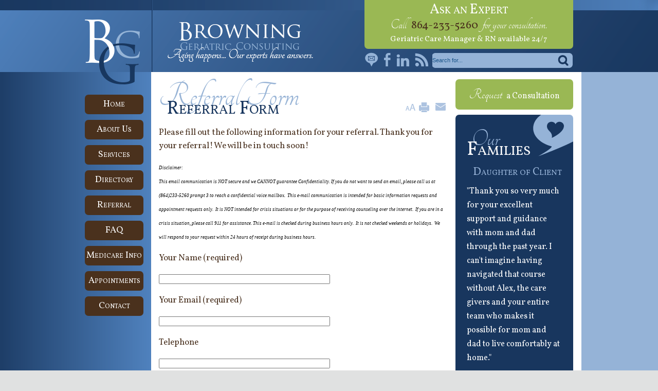

--- FILE ---
content_type: text/html; charset=UTF-8
request_url: http://browninggeriatric.com/referral-contact/
body_size: 10165
content:
<!DOCTYPE html>
<!--[if lt IE 7 ]><html lang="en-US" class="no-js ie ie6 lte7 lte8 lte9"><![endif]-->
<!--[if IE 7 ]><html lang="en-US" class="no-js ie ie7 lte7 lte8 lte9"><![endif]-->
<!--[if IE 8 ]><html lang="en-US" class="no-js ie ie8 lte8 lte9"><![endif]-->
<!--[if IE 9 ]><html lang="en-US" class="no-js ie ie9 lte9"><![endif]-->
<!--[if (gt IE 9)|!(IE)]><!--><html lang="en-US" class="no-js"><!--<![endif]-->
	<head>
		<link href='http://fonts.googleapis.com/css?family=Tangerine|Vollkorn:400,700' rel='stylesheet' type='text/css'>
		<meta charset="UTF-8" />
		<title>Referral Form | Browning Geriatric Consulting</title>
		<link rel="profile" href="http://gmpg.org/xfn/11" />
		<link rel="stylesheet" href="http://browninggeriatric.com/wp-content/themes/boilerplate-browning/style.css" />
		<link rel="pingback" href="http://browninggeriatric.com/xmlrpc.php" />
<meta name='robots' content='max-image-preview:large' />
	<style>img:is([sizes="auto" i], [sizes^="auto," i]) { contain-intrinsic-size: 3000px 1500px }</style>
	<link rel='dns-prefetch' href='//platform-api.sharethis.com' />
<link rel="alternate" type="application/rss+xml" title="Browning Geriatric Consulting &raquo; Feed" href="http://browninggeriatric.com/feed/" />
<link rel="alternate" type="application/rss+xml" title="Browning Geriatric Consulting &raquo; Comments Feed" href="http://browninggeriatric.com/comments/feed/" />
<link rel="alternate" type="application/rss+xml" title="Browning Geriatric Consulting &raquo; Referral Form Comments Feed" href="http://browninggeriatric.com/referral-contact/feed/" />
<script type="text/javascript">
/* <![CDATA[ */
window._wpemojiSettings = {"baseUrl":"https:\/\/s.w.org\/images\/core\/emoji\/15.0.3\/72x72\/","ext":".png","svgUrl":"https:\/\/s.w.org\/images\/core\/emoji\/15.0.3\/svg\/","svgExt":".svg","source":{"concatemoji":"http:\/\/browninggeriatric.com\/wp-includes\/js\/wp-emoji-release.min.js?ver=6.7.4"}};
/*! This file is auto-generated */
!function(i,n){var o,s,e;function c(e){try{var t={supportTests:e,timestamp:(new Date).valueOf()};sessionStorage.setItem(o,JSON.stringify(t))}catch(e){}}function p(e,t,n){e.clearRect(0,0,e.canvas.width,e.canvas.height),e.fillText(t,0,0);var t=new Uint32Array(e.getImageData(0,0,e.canvas.width,e.canvas.height).data),r=(e.clearRect(0,0,e.canvas.width,e.canvas.height),e.fillText(n,0,0),new Uint32Array(e.getImageData(0,0,e.canvas.width,e.canvas.height).data));return t.every(function(e,t){return e===r[t]})}function u(e,t,n){switch(t){case"flag":return n(e,"\ud83c\udff3\ufe0f\u200d\u26a7\ufe0f","\ud83c\udff3\ufe0f\u200b\u26a7\ufe0f")?!1:!n(e,"\ud83c\uddfa\ud83c\uddf3","\ud83c\uddfa\u200b\ud83c\uddf3")&&!n(e,"\ud83c\udff4\udb40\udc67\udb40\udc62\udb40\udc65\udb40\udc6e\udb40\udc67\udb40\udc7f","\ud83c\udff4\u200b\udb40\udc67\u200b\udb40\udc62\u200b\udb40\udc65\u200b\udb40\udc6e\u200b\udb40\udc67\u200b\udb40\udc7f");case"emoji":return!n(e,"\ud83d\udc26\u200d\u2b1b","\ud83d\udc26\u200b\u2b1b")}return!1}function f(e,t,n){var r="undefined"!=typeof WorkerGlobalScope&&self instanceof WorkerGlobalScope?new OffscreenCanvas(300,150):i.createElement("canvas"),a=r.getContext("2d",{willReadFrequently:!0}),o=(a.textBaseline="top",a.font="600 32px Arial",{});return e.forEach(function(e){o[e]=t(a,e,n)}),o}function t(e){var t=i.createElement("script");t.src=e,t.defer=!0,i.head.appendChild(t)}"undefined"!=typeof Promise&&(o="wpEmojiSettingsSupports",s=["flag","emoji"],n.supports={everything:!0,everythingExceptFlag:!0},e=new Promise(function(e){i.addEventListener("DOMContentLoaded",e,{once:!0})}),new Promise(function(t){var n=function(){try{var e=JSON.parse(sessionStorage.getItem(o));if("object"==typeof e&&"number"==typeof e.timestamp&&(new Date).valueOf()<e.timestamp+604800&&"object"==typeof e.supportTests)return e.supportTests}catch(e){}return null}();if(!n){if("undefined"!=typeof Worker&&"undefined"!=typeof OffscreenCanvas&&"undefined"!=typeof URL&&URL.createObjectURL&&"undefined"!=typeof Blob)try{var e="postMessage("+f.toString()+"("+[JSON.stringify(s),u.toString(),p.toString()].join(",")+"));",r=new Blob([e],{type:"text/javascript"}),a=new Worker(URL.createObjectURL(r),{name:"wpTestEmojiSupports"});return void(a.onmessage=function(e){c(n=e.data),a.terminate(),t(n)})}catch(e){}c(n=f(s,u,p))}t(n)}).then(function(e){for(var t in e)n.supports[t]=e[t],n.supports.everything=n.supports.everything&&n.supports[t],"flag"!==t&&(n.supports.everythingExceptFlag=n.supports.everythingExceptFlag&&n.supports[t]);n.supports.everythingExceptFlag=n.supports.everythingExceptFlag&&!n.supports.flag,n.DOMReady=!1,n.readyCallback=function(){n.DOMReady=!0}}).then(function(){return e}).then(function(){var e;n.supports.everything||(n.readyCallback(),(e=n.source||{}).concatemoji?t(e.concatemoji):e.wpemoji&&e.twemoji&&(t(e.twemoji),t(e.wpemoji)))}))}((window,document),window._wpemojiSettings);
/* ]]> */
</script>
<!--[if lt IE 9]>
	<script src="//html5shiv.googlecode.com/svn/trunk/html5.js" onload="window.ieshiv=true;"></script>
	<script>!window.ieshiv && document.write(unescape('%3Cscript src="http://browninggeriatric.com/wp-content/themes/boilerplate/js/ieshiv.js"%3E%3C/script%3E'))</script>
<![endif]-->
<link rel='stylesheet' id='flick-css' href='http://browninggeriatric.com/wp-content/plugins/mailchimp/assets/css/flick/flick.css?ver=1.7.0' type='text/css' media='all' />
<link rel='stylesheet' id='mailchimp_sf_main_css-css' href='http://browninggeriatric.com/?mcsf_action=main_css&#038;ver=1.7.0' type='text/css' media='all' />
<style id='wp-emoji-styles-inline-css' type='text/css'>

	img.wp-smiley, img.emoji {
		display: inline !important;
		border: none !important;
		box-shadow: none !important;
		height: 1em !important;
		width: 1em !important;
		margin: 0 0.07em !important;
		vertical-align: -0.1em !important;
		background: none !important;
		padding: 0 !important;
	}
</style>
<link rel='stylesheet' id='wp-block-library-css' href='http://browninggeriatric.com/wp-includes/css/dist/block-library/style.min.css?ver=6.7.4' type='text/css' media='all' />
<style id='classic-theme-styles-inline-css' type='text/css'>
/*! This file is auto-generated */
.wp-block-button__link{color:#fff;background-color:#32373c;border-radius:9999px;box-shadow:none;text-decoration:none;padding:calc(.667em + 2px) calc(1.333em + 2px);font-size:1.125em}.wp-block-file__button{background:#32373c;color:#fff;text-decoration:none}
</style>
<style id='global-styles-inline-css' type='text/css'>
:root{--wp--preset--aspect-ratio--square: 1;--wp--preset--aspect-ratio--4-3: 4/3;--wp--preset--aspect-ratio--3-4: 3/4;--wp--preset--aspect-ratio--3-2: 3/2;--wp--preset--aspect-ratio--2-3: 2/3;--wp--preset--aspect-ratio--16-9: 16/9;--wp--preset--aspect-ratio--9-16: 9/16;--wp--preset--color--black: #000000;--wp--preset--color--cyan-bluish-gray: #abb8c3;--wp--preset--color--white: #ffffff;--wp--preset--color--pale-pink: #f78da7;--wp--preset--color--vivid-red: #cf2e2e;--wp--preset--color--luminous-vivid-orange: #ff6900;--wp--preset--color--luminous-vivid-amber: #fcb900;--wp--preset--color--light-green-cyan: #7bdcb5;--wp--preset--color--vivid-green-cyan: #00d084;--wp--preset--color--pale-cyan-blue: #8ed1fc;--wp--preset--color--vivid-cyan-blue: #0693e3;--wp--preset--color--vivid-purple: #9b51e0;--wp--preset--gradient--vivid-cyan-blue-to-vivid-purple: linear-gradient(135deg,rgba(6,147,227,1) 0%,rgb(155,81,224) 100%);--wp--preset--gradient--light-green-cyan-to-vivid-green-cyan: linear-gradient(135deg,rgb(122,220,180) 0%,rgb(0,208,130) 100%);--wp--preset--gradient--luminous-vivid-amber-to-luminous-vivid-orange: linear-gradient(135deg,rgba(252,185,0,1) 0%,rgba(255,105,0,1) 100%);--wp--preset--gradient--luminous-vivid-orange-to-vivid-red: linear-gradient(135deg,rgba(255,105,0,1) 0%,rgb(207,46,46) 100%);--wp--preset--gradient--very-light-gray-to-cyan-bluish-gray: linear-gradient(135deg,rgb(238,238,238) 0%,rgb(169,184,195) 100%);--wp--preset--gradient--cool-to-warm-spectrum: linear-gradient(135deg,rgb(74,234,220) 0%,rgb(151,120,209) 20%,rgb(207,42,186) 40%,rgb(238,44,130) 60%,rgb(251,105,98) 80%,rgb(254,248,76) 100%);--wp--preset--gradient--blush-light-purple: linear-gradient(135deg,rgb(255,206,236) 0%,rgb(152,150,240) 100%);--wp--preset--gradient--blush-bordeaux: linear-gradient(135deg,rgb(254,205,165) 0%,rgb(254,45,45) 50%,rgb(107,0,62) 100%);--wp--preset--gradient--luminous-dusk: linear-gradient(135deg,rgb(255,203,112) 0%,rgb(199,81,192) 50%,rgb(65,88,208) 100%);--wp--preset--gradient--pale-ocean: linear-gradient(135deg,rgb(255,245,203) 0%,rgb(182,227,212) 50%,rgb(51,167,181) 100%);--wp--preset--gradient--electric-grass: linear-gradient(135deg,rgb(202,248,128) 0%,rgb(113,206,126) 100%);--wp--preset--gradient--midnight: linear-gradient(135deg,rgb(2,3,129) 0%,rgb(40,116,252) 100%);--wp--preset--font-size--small: 13px;--wp--preset--font-size--medium: 20px;--wp--preset--font-size--large: 36px;--wp--preset--font-size--x-large: 42px;--wp--preset--spacing--20: 0.44rem;--wp--preset--spacing--30: 0.67rem;--wp--preset--spacing--40: 1rem;--wp--preset--spacing--50: 1.5rem;--wp--preset--spacing--60: 2.25rem;--wp--preset--spacing--70: 3.38rem;--wp--preset--spacing--80: 5.06rem;--wp--preset--shadow--natural: 6px 6px 9px rgba(0, 0, 0, 0.2);--wp--preset--shadow--deep: 12px 12px 50px rgba(0, 0, 0, 0.4);--wp--preset--shadow--sharp: 6px 6px 0px rgba(0, 0, 0, 0.2);--wp--preset--shadow--outlined: 6px 6px 0px -3px rgba(255, 255, 255, 1), 6px 6px rgba(0, 0, 0, 1);--wp--preset--shadow--crisp: 6px 6px 0px rgba(0, 0, 0, 1);}:where(.is-layout-flex){gap: 0.5em;}:where(.is-layout-grid){gap: 0.5em;}body .is-layout-flex{display: flex;}.is-layout-flex{flex-wrap: wrap;align-items: center;}.is-layout-flex > :is(*, div){margin: 0;}body .is-layout-grid{display: grid;}.is-layout-grid > :is(*, div){margin: 0;}:where(.wp-block-columns.is-layout-flex){gap: 2em;}:where(.wp-block-columns.is-layout-grid){gap: 2em;}:where(.wp-block-post-template.is-layout-flex){gap: 1.25em;}:where(.wp-block-post-template.is-layout-grid){gap: 1.25em;}.has-black-color{color: var(--wp--preset--color--black) !important;}.has-cyan-bluish-gray-color{color: var(--wp--preset--color--cyan-bluish-gray) !important;}.has-white-color{color: var(--wp--preset--color--white) !important;}.has-pale-pink-color{color: var(--wp--preset--color--pale-pink) !important;}.has-vivid-red-color{color: var(--wp--preset--color--vivid-red) !important;}.has-luminous-vivid-orange-color{color: var(--wp--preset--color--luminous-vivid-orange) !important;}.has-luminous-vivid-amber-color{color: var(--wp--preset--color--luminous-vivid-amber) !important;}.has-light-green-cyan-color{color: var(--wp--preset--color--light-green-cyan) !important;}.has-vivid-green-cyan-color{color: var(--wp--preset--color--vivid-green-cyan) !important;}.has-pale-cyan-blue-color{color: var(--wp--preset--color--pale-cyan-blue) !important;}.has-vivid-cyan-blue-color{color: var(--wp--preset--color--vivid-cyan-blue) !important;}.has-vivid-purple-color{color: var(--wp--preset--color--vivid-purple) !important;}.has-black-background-color{background-color: var(--wp--preset--color--black) !important;}.has-cyan-bluish-gray-background-color{background-color: var(--wp--preset--color--cyan-bluish-gray) !important;}.has-white-background-color{background-color: var(--wp--preset--color--white) !important;}.has-pale-pink-background-color{background-color: var(--wp--preset--color--pale-pink) !important;}.has-vivid-red-background-color{background-color: var(--wp--preset--color--vivid-red) !important;}.has-luminous-vivid-orange-background-color{background-color: var(--wp--preset--color--luminous-vivid-orange) !important;}.has-luminous-vivid-amber-background-color{background-color: var(--wp--preset--color--luminous-vivid-amber) !important;}.has-light-green-cyan-background-color{background-color: var(--wp--preset--color--light-green-cyan) !important;}.has-vivid-green-cyan-background-color{background-color: var(--wp--preset--color--vivid-green-cyan) !important;}.has-pale-cyan-blue-background-color{background-color: var(--wp--preset--color--pale-cyan-blue) !important;}.has-vivid-cyan-blue-background-color{background-color: var(--wp--preset--color--vivid-cyan-blue) !important;}.has-vivid-purple-background-color{background-color: var(--wp--preset--color--vivid-purple) !important;}.has-black-border-color{border-color: var(--wp--preset--color--black) !important;}.has-cyan-bluish-gray-border-color{border-color: var(--wp--preset--color--cyan-bluish-gray) !important;}.has-white-border-color{border-color: var(--wp--preset--color--white) !important;}.has-pale-pink-border-color{border-color: var(--wp--preset--color--pale-pink) !important;}.has-vivid-red-border-color{border-color: var(--wp--preset--color--vivid-red) !important;}.has-luminous-vivid-orange-border-color{border-color: var(--wp--preset--color--luminous-vivid-orange) !important;}.has-luminous-vivid-amber-border-color{border-color: var(--wp--preset--color--luminous-vivid-amber) !important;}.has-light-green-cyan-border-color{border-color: var(--wp--preset--color--light-green-cyan) !important;}.has-vivid-green-cyan-border-color{border-color: var(--wp--preset--color--vivid-green-cyan) !important;}.has-pale-cyan-blue-border-color{border-color: var(--wp--preset--color--pale-cyan-blue) !important;}.has-vivid-cyan-blue-border-color{border-color: var(--wp--preset--color--vivid-cyan-blue) !important;}.has-vivid-purple-border-color{border-color: var(--wp--preset--color--vivid-purple) !important;}.has-vivid-cyan-blue-to-vivid-purple-gradient-background{background: var(--wp--preset--gradient--vivid-cyan-blue-to-vivid-purple) !important;}.has-light-green-cyan-to-vivid-green-cyan-gradient-background{background: var(--wp--preset--gradient--light-green-cyan-to-vivid-green-cyan) !important;}.has-luminous-vivid-amber-to-luminous-vivid-orange-gradient-background{background: var(--wp--preset--gradient--luminous-vivid-amber-to-luminous-vivid-orange) !important;}.has-luminous-vivid-orange-to-vivid-red-gradient-background{background: var(--wp--preset--gradient--luminous-vivid-orange-to-vivid-red) !important;}.has-very-light-gray-to-cyan-bluish-gray-gradient-background{background: var(--wp--preset--gradient--very-light-gray-to-cyan-bluish-gray) !important;}.has-cool-to-warm-spectrum-gradient-background{background: var(--wp--preset--gradient--cool-to-warm-spectrum) !important;}.has-blush-light-purple-gradient-background{background: var(--wp--preset--gradient--blush-light-purple) !important;}.has-blush-bordeaux-gradient-background{background: var(--wp--preset--gradient--blush-bordeaux) !important;}.has-luminous-dusk-gradient-background{background: var(--wp--preset--gradient--luminous-dusk) !important;}.has-pale-ocean-gradient-background{background: var(--wp--preset--gradient--pale-ocean) !important;}.has-electric-grass-gradient-background{background: var(--wp--preset--gradient--electric-grass) !important;}.has-midnight-gradient-background{background: var(--wp--preset--gradient--midnight) !important;}.has-small-font-size{font-size: var(--wp--preset--font-size--small) !important;}.has-medium-font-size{font-size: var(--wp--preset--font-size--medium) !important;}.has-large-font-size{font-size: var(--wp--preset--font-size--large) !important;}.has-x-large-font-size{font-size: var(--wp--preset--font-size--x-large) !important;}
:where(.wp-block-post-template.is-layout-flex){gap: 1.25em;}:where(.wp-block-post-template.is-layout-grid){gap: 1.25em;}
:where(.wp-block-columns.is-layout-flex){gap: 2em;}:where(.wp-block-columns.is-layout-grid){gap: 2em;}
:root :where(.wp-block-pullquote){font-size: 1.5em;line-height: 1.6;}
</style>
<link rel='stylesheet' id='cptch_stylesheet-css' href='http://browninggeriatric.com/wp-content/plugins/captcha/css/front_end_style.css?ver=4.4.5' type='text/css' media='all' />
<link rel='stylesheet' id='dashicons-css' href='http://browninggeriatric.com/wp-includes/css/dashicons.min.css?ver=6.7.4' type='text/css' media='all' />
<link rel='stylesheet' id='cptch_desktop_style-css' href='http://browninggeriatric.com/wp-content/plugins/captcha/css/desktop_style.css?ver=4.4.5' type='text/css' media='all' />
<link rel='stylesheet' id='contact-form-7-css' href='http://browninggeriatric.com/wp-content/plugins/contact-form-7/includes/css/styles.css?ver=6.0.6' type='text/css' media='all' />
<script type="text/javascript" src="http://browninggeriatric.com/wp-includes/js/jquery/jquery.min.js?ver=3.7.1" id="jquery-core-js"></script>
<script type="text/javascript" src="http://browninggeriatric.com/wp-includes/js/jquery/jquery-migrate.min.js?ver=3.4.1" id="jquery-migrate-js"></script>
<script type="text/javascript" src="//platform-api.sharethis.com/js/sharethis.js#source=googleanalytics-wordpress#product=ga&amp;property=614a0e9af7277c0019b0d881" id="googleanalytics-platform-sharethis-js"></script>
<link rel="https://api.w.org/" href="http://browninggeriatric.com/wp-json/" /><link rel="alternate" title="JSON" type="application/json" href="http://browninggeriatric.com/wp-json/wp/v2/pages/177" /><link rel="EditURI" type="application/rsd+xml" title="RSD" href="http://browninggeriatric.com/xmlrpc.php?rsd" />

<link rel="canonical" href="http://browninggeriatric.com/referral-contact/" />
<link rel='shortlink' href='http://browninggeriatric.com/?p=177' />
<link rel="alternate" title="oEmbed (JSON)" type="application/json+oembed" href="http://browninggeriatric.com/wp-json/oembed/1.0/embed?url=http%3A%2F%2Fbrowninggeriatric.com%2Freferral-contact%2F" />
<link rel="alternate" title="oEmbed (XML)" type="text/xml+oembed" href="http://browninggeriatric.com/wp-json/oembed/1.0/embed?url=http%3A%2F%2Fbrowninggeriatric.com%2Freferral-contact%2F&#038;format=xml" />
<script type="text/javascript">
	jQuery(function($) {
		$('.date-pick').each(function() {
			var format = $(this).data('format') || 'mm/dd/yyyy';
			format = format.replace(/yyyy/i, 'yy');
			$(this).datepicker({
				autoFocusNextInput: true,
				constrainInput: false,
				changeMonth: true,
				changeYear: true,
				beforeShow: function(input, inst) { $('#ui-datepicker-div').addClass('show'); },
				dateFormat: format.toLowerCase(),
			});
		});
		d = new Date();
		$('.birthdate-pick').each(function() {
			var format = $(this).data('format') || 'mm/dd';
			format = format.replace(/yyyy/i, 'yy');
			$(this).datepicker({
				autoFocusNextInput: true,
				constrainInput: false,
				changeMonth: true,
				changeYear: false,
				minDate: new Date(d.getFullYear(), 1-1, 1),
				maxDate: new Date(d.getFullYear(), 12-1, 31),
				beforeShow: function(input, inst) { $('#ui-datepicker-div').removeClass('show'); },
				dateFormat: format.toLowerCase(),
			});

		});

	});
</script>

<!-- Dynamic Widgets by QURL loaded - http://www.dynamic-widgets.com //-->
<script>
(function() {
	(function (i, s, o, g, r, a, m) {
		i['GoogleAnalyticsObject'] = r;
		i[r] = i[r] || function () {
				(i[r].q = i[r].q || []).push(arguments)
			}, i[r].l = 1 * new Date();
		a = s.createElement(o),
			m = s.getElementsByTagName(o)[0];
		a.async = 1;
		a.src = g;
		m.parentNode.insertBefore(a, m)
	})(window, document, 'script', 'https://google-analytics.com/analytics.js', 'ga');

	ga('create', 'UA-33985924-1', 'auto');
			ga('send', 'pageview');
	})();
</script>
		
		<script type="text/javascript" src="https://ajax.googleapis.com/ajax/libs/jquery/1.7.1/jquery.min.js"></script>
		<script type="text/javascript" src="/wp-content/themes/boilerplate-browning/j/mail.js"></script>
		<script type="text/javascript">
			$(document).ready(function() {
				$(".action.fontsize").click(function(){
					$("article").toggleClass("larger");
				});
			});
		</script>
			</head>
	<body class="page-template-default page page-id-177">
		<header role="banner">
			<section>			
				<h1><a href="http://browninggeriatric.com/" title="Browning Geriatric Consulting" rel="home"><span>Browning Geriatric Consulting</span></a></h1>
				<h2><a href="http://browninggeriatric.com/" title="Browning Geriatric Consulting" rel="home"><span>Browning Geriatric Consulting</span></a></h2>				
				<ul class="header-top-widget">
					<li id="text-2" class="widget-container widget_text">			<div class="textwidget"><p class="expert">Ask an Expert</p>
<p class="call">Call <span class="phone">864-233-5260</span> for your consultation.</p>
<p class="available">Geriatric Care Manager & RN available 24/7</p></div>
		</li>				</ul>
				<ul class="header-bottom-widget">
					<li id="text-3" class="widget-container widget_text">			<div class="textwidget"><a href="mailto:administrator@browninggeriatric.com" class="social-header email"></a><a href="https://www.facebook.com/pages/Browning-Geriatric-Consulting-LLC/169226199759083?fref=ts" target="_blank" class="social-header facebook"></a><a href="http://www.linkedin.com/company/2677848"  target="_blank" class="social-header linkedin"></a><a href="/feed" class="social-header rss"></a></div>
		</li><li id="search-2" class="widget-container widget_search"><form role="search" method="get" id="searchform" action="http://browninggeriatric.com/" >
		<div><label class="screen-reader-text" for="s">Search for:</label>
		<input type="search" placeholder="Search for..." value="" name="s" id="s" />
		<input type="submit" id="searchsubmit" value="Search" />
		</div>
		</form></li>				</ul>
				
			</section>
		</header>
		<section id="content" role="main">
			<aside class="left">
				<nav id="access" role="navigation">
					<section>
					  						<a id="skip" href="#content" title="Skip to content">Skip to content</a>
												<div class="menu-header"><ul id="menu-main-menu" class="menu"><li id="menu-item-34" class="menu-item menu-item-type-post_type menu-item-object-page menu-item-home menu-item-34"><a href="http://browninggeriatric.com/">Home</a></li>
<li id="menu-item-33" class="menu-item menu-item-type-post_type menu-item-object-page menu-item-33"><a href="http://browninggeriatric.com/about-us/">About Us</a></li>
<li id="menu-item-32" class="menu-item menu-item-type-post_type menu-item-object-page menu-item-32"><a href="http://browninggeriatric.com/services/">Services</a></li>
<li id="menu-item-31" class="menu-item menu-item-type-post_type menu-item-object-page menu-item-31"><a href="http://browninggeriatric.com/directory/">Directory</a></li>
<li id="menu-item-63" class="menu-item menu-item-type-post_type menu-item-object-page menu-item-63"><a href="http://browninggeriatric.com/referral/">Referral</a></li>
<li id="menu-item-62" class="menu-item menu-item-type-post_type menu-item-object-page menu-item-62"><a href="http://browninggeriatric.com/faq/">FAQ</a></li>
<li id="menu-item-481" class="menu-item menu-item-type-post_type menu-item-object-page menu-item-481"><a href="http://browninggeriatric.com/medicare-information/">Medicare Info</a></li>
<li id="menu-item-283" class="menu-item menu-item-type-post_type menu-item-object-page menu-item-283"><a href="http://browninggeriatric.com/newsletter/">Appointments</a></li>
<li id="menu-item-30" class="menu-item menu-item-type-post_type menu-item-object-page menu-item-30"><a href="http://browninggeriatric.com/contact/">Contact</a></li>
</ul></div>						<ul id="header-search">
													</ul>
					</section>
				</nav><!-- #access -->
				
				<ul class="left-sidebar">
					<li id="text-5" class="widget-container widget_text">			<div class="textwidget"><p><img src="/wp-content/uploads/2012/06/nafc.jpg" alt="NAFC" /></p>

<p><img src="/wp-content/uploads/2015/11/alca.png" alt="GCM" /></p>

<p><img src="/wp-content/uploads/2012/08/nasw.png" alt="NASW" /></p></div>
		</li>				</ul>
			</aside>

								<article id="post-177" class="post-177 page type-page status-publish hentry">
					<h2 class="entry-title"><span class="title-repeat">Referral Form</span>Referral Form <a href="javascript:mailpage()" class="action email"></a><a href="javascript:window.print()" class="action print"></a><a href="#" class="action fontsize" onclick="return false;"></a></h2>
					<div class="entry-content">
						<p>Please fill out the following information for your referral. Thank you for your referral! We will be in touch soon!</p>
<p><em><span style="color: black; font-family: Verdana; font-size: xx-small;">Disclaimer:</span><span style="color: black; font-family: Verdana; font-size: xx-small;"><br />
This email communication is NOT secure and we CANNOT guarantee Confidentiality. If you do not want to send an email, please call us at (864)233-5260 prompt 3 to reach a confidential voice mailbox.  This e-mail communication is intended for basic information requests and appointment requests only.  It is NOT intended for crisis situations or for the purpose of receiving counseling over the internet.  If you are in a crisis situation, please call 911 for assistance. This e-mail is checked during business hours only.  It is not checked weekends or holidays.  We will respond to your request within 24 hours of receipt during business hours.  </span></em></p>

<div class="wpcf7 no-js" id="wpcf7-f176-p177-o1" lang="en-US" dir="ltr" data-wpcf7-id="176">
<div class="screen-reader-response"><p role="status" aria-live="polite" aria-atomic="true"></p> <ul></ul></div>
<form action="/referral-contact/#wpcf7-f176-p177-o1" method="post" class="wpcf7-form init" aria-label="Contact form" novalidate="novalidate" data-status="init">
<div style="display: none;">
<input type="hidden" name="_wpcf7" value="176" />
<input type="hidden" name="_wpcf7_version" value="6.0.6" />
<input type="hidden" name="_wpcf7_locale" value="en_US" />
<input type="hidden" name="_wpcf7_unit_tag" value="wpcf7-f176-p177-o1" />
<input type="hidden" name="_wpcf7_container_post" value="177" />
<input type="hidden" name="_wpcf7_posted_data_hash" value="" />
</div>
<p>Your Name (required)
</p>
<p><span class="wpcf7-form-control-wrap" data-name="your-name"><input size="40" maxlength="400" class="wpcf7-form-control wpcf7-text wpcf7-validates-as-required" aria-required="true" aria-invalid="false" value="" type="text" name="your-name" /></span>
</p>
<p>Your Email (required)
</p>
<p><span class="wpcf7-form-control-wrap" data-name="your-email"><input size="40" maxlength="400" class="wpcf7-form-control wpcf7-email wpcf7-validates-as-required wpcf7-text wpcf7-validates-as-email" aria-required="true" aria-invalid="false" value="" type="email" name="your-email" /></span>
</p>
<p>Telephone
</p>
<p><span class="wpcf7-form-control-wrap" data-name="your-telephone"><input size="40" maxlength="400" class="wpcf7-form-control wpcf7-text" aria-invalid="false" value="" type="text" name="your-telephone" /></span>
</p>
<p>Please Select Type of Referral (may choose more than one)
</p>
<p><span class="wpcf7-form-control-wrap" data-name="TypeofReferral"><span class="wpcf7-form-control wpcf7-checkbox"><span class="wpcf7-list-item first"><label><input type="checkbox" name="TypeofReferral[]" value="Individual &amp; Family" /><span class="wpcf7-list-item-label">Individual &amp; Family</span></label></span><span class="wpcf7-list-item"><label><input type="checkbox" name="TypeofReferral[]" value="Attorney" /><span class="wpcf7-list-item-label">Attorney</span></label></span><span class="wpcf7-list-item"><label><input type="checkbox" name="TypeofReferral[]" value="Doctor Offices" /><span class="wpcf7-list-item-label">Doctor Offices</span></label></span><span class="wpcf7-list-item"><label><input type="checkbox" name="TypeofReferral[]" value="Hospital" /><span class="wpcf7-list-item-label">Hospital</span></label></span><span class="wpcf7-list-item"><label><input type="checkbox" name="TypeofReferral[]" value="Financial Institution" /><span class="wpcf7-list-item-label">Financial Institution</span></label></span><span class="wpcf7-list-item last"><label><input type="checkbox" name="TypeofReferral[]" value="EAPrefer Program" /><span class="wpcf7-list-item-label">EAPrefer Program</span></label></span></span></span>
</p>
<p>Subject
</p>
<p><span class="wpcf7-form-control-wrap" data-name="your-subject"><input size="40" maxlength="400" class="wpcf7-form-control wpcf7-text" aria-invalid="false" value="" type="text" name="your-subject" /></span>
</p>
<p>Your Message
</p>
<p><span class="wpcf7-form-control-wrap" data-name="your-message"><textarea cols="40" rows="10" maxlength="2000" class="wpcf7-form-control wpcf7-textarea" aria-invalid="false" name="your-message"></textarea></span>
</p>
<p>Type the characters in this image:
</p>
<p><input type="hidden" name="_wpcf7_captcha_challenge_captcha-569" value="3140784455" /><img decoding="async" class="wpcf7-form-control wpcf7-captchac wpcf7-captcha-captcha-569" width="72" height="24" alt="captcha" src="http://browninggeriatric.com/wp-content/uploads/wpcf7_captcha/3140784455.png" />
</p>
<p><span class="wpcf7-form-control-wrap" data-name="captcha-569"><input size="40" class="wpcf7-form-control wpcf7-captchar" autocomplete="off" aria-invalid="false" value="" type="text" name="captcha-569" /></span>
</p>
<p><input class="wpcf7-form-control wpcf7-submit has-spinner" type="submit" value="Send" />
</p><div class="wpcf7-response-output" aria-hidden="true"></div>
</form>
</div>

					</div><!-- .entry-content -->
				</article><!-- #post-## -->


			<aside class="right">
				<ul class="sidebar">
					<li id="text-12" class="widget-container widget_text">			<div class="textwidget"><p><a href="/newsletter/"><span class="request">Request</span> a Consultation</a></p></div>
		</li><li id="browning_testimonial-7" class="widget-container widget_browning_testimonial"><h3 class="widget-title"><span class="testimonial-our">Our</span> <span class="testimonial-families">Families</span></h3><p class="author">Daughter of Client<br />
		<span class="location"></span></p><p class="testimonial-text">"Thank you so very much for your excellent support and guidance with mom and dad through the past year. I can't imagine having navigated that course without Alex, the care givers and your entire team who makes it possible for mom and dad to live comfortably at home." </p><p class="testimonial-more"><a href="/testimonials/">See More</a></p><br class="clear" /></li>				</ul>
			</aside>
			<br class="clear" />
		</section><!-- #main -->
		
		<footer role="contentinfo">
			<div class="container">
				<ul class="footer-left-widget">
					<li id="text-7" class="widget-container widget_text">			<div class="textwidget"><p class="blue">Browning Geriatric Consulting LLC</p>
<p class="address">311 Mills Avenue<br />
Greenville, SC 29605<br />
Phone (864) 233-5260  Fax (864) 240-9256</p>
<p class="blue"><a href="/contact/"> Click here for directions to our office.</a></p></div>
		</li>				</ul>
				
				<ul class="footer-right-widget">
					<li id="text-9" class="widget-container widget_text"><h3 class="widget-title">Connect</h3>			<div class="textwidget"><a href="mailto:administrator@browninggeriatric.com" class="social-footer email"></a><a href="https://www.facebook.com/Browning.Geriatric.Consulting?fref=ts" class="social-footer facebook"></a><a href="http://www.linkedin.com/company/2677848"  target="_blank"class="social-footer linkedin"></a><a href="/feed" class="social-footer rss"></a>
<br class="clear" /></div>
		</li>					
				</ul>
				<ul class="footer-center-widget">
					<li id="text-8" class="widget-container widget_text">			<div class="textwidget"><a href="http://browninggeriatric.com/wp-content/uploads/2014/01/BGC_brochure_11314_v2.pdf" target="blank" class="footer-feature">Brochure PDF</a></div>
		</li>					<li class="copyright">
						<p>&copy;2026 Browning Geriatric Consulting LLC</p>
						<p><a href="/site-map">Site Map</a> | <a href="/privacy-policy">Privacy Policy</a></p>
					</li>
				</ul>
				<br class="clear" />
			</div>
		</footer><!-- footer -->
<script type="text/javascript" src="http://browninggeriatric.com/wp-includes/js/jquery/jquery.form.min.js?ver=4.3.0" id="jquery-form-js"></script>
<script type="text/javascript" id="mailchimp_sf_main_js-js-extra">
/* <![CDATA[ */
var mailchimpSF = {"ajax_url":"http:\/\/browninggeriatric.com\/"};
/* ]]> */
</script>
<script type="text/javascript" src="http://browninggeriatric.com/wp-content/plugins/mailchimp/assets/js/mailchimp.js?ver=1.7.0" id="mailchimp_sf_main_js-js"></script>
<script type="text/javascript" src="http://browninggeriatric.com/wp-includes/js/jquery/ui/core.min.js?ver=1.13.3" id="jquery-ui-core-js"></script>
<script type="text/javascript" src="http://browninggeriatric.com/wp-includes/js/jquery/ui/datepicker.min.js?ver=1.13.3" id="jquery-ui-datepicker-js"></script>
<script type="text/javascript" id="jquery-ui-datepicker-js-after">
/* <![CDATA[ */
jQuery(function(jQuery){jQuery.datepicker.setDefaults({"closeText":"Close","currentText":"Today","monthNames":["January","February","March","April","May","June","July","August","September","October","November","December"],"monthNamesShort":["Jan","Feb","Mar","Apr","May","Jun","Jul","Aug","Sep","Oct","Nov","Dec"],"nextText":"Next","prevText":"Previous","dayNames":["Sunday","Monday","Tuesday","Wednesday","Thursday","Friday","Saturday"],"dayNamesShort":["Sun","Mon","Tue","Wed","Thu","Fri","Sat"],"dayNamesMin":["S","M","T","W","T","F","S"],"dateFormat":"MM d, yy","firstDay":1,"isRTL":false});});
/* ]]> */
</script>
<script type="text/javascript" src="http://browninggeriatric.com/wp-includes/js/comment-reply.min.js?ver=6.7.4" id="comment-reply-js" async="async" data-wp-strategy="async"></script>
<script type="text/javascript" src="http://browninggeriatric.com/wp-includes/js/dist/hooks.min.js?ver=4d63a3d491d11ffd8ac6" id="wp-hooks-js"></script>
<script type="text/javascript" src="http://browninggeriatric.com/wp-includes/js/dist/i18n.min.js?ver=5e580eb46a90c2b997e6" id="wp-i18n-js"></script>
<script type="text/javascript" id="wp-i18n-js-after">
/* <![CDATA[ */
wp.i18n.setLocaleData( { 'text direction\u0004ltr': [ 'ltr' ] } );
/* ]]> */
</script>
<script type="text/javascript" src="http://browninggeriatric.com/wp-content/plugins/contact-form-7/includes/swv/js/index.js?ver=6.0.6" id="swv-js"></script>
<script type="text/javascript" id="contact-form-7-js-before">
/* <![CDATA[ */
var wpcf7 = {
    "api": {
        "root": "http:\/\/browninggeriatric.com\/wp-json\/",
        "namespace": "contact-form-7\/v1"
    }
};
/* ]]> */
</script>
<script type="text/javascript" src="http://browninggeriatric.com/wp-content/plugins/contact-form-7/includes/js/index.js?ver=6.0.6" id="contact-form-7-js"></script>
	</body>
</html>

--- FILE ---
content_type: text/css
request_url: http://browninggeriatric.com/wp-content/themes/boilerplate-browning/style.css
body_size: 5417
content:
/*
Theme Name:     Boilerplate (Browning Geriatric Version)
Theme URI: http://aarontgrogg.com/boilerplate/
Description:    Child theme for the Boilerplate theme 
Author:         colin gray
Author URI:     http: //graydesign.com/
Template:       boilerplate
Version:        0.1.0
*/


*, html {
	margin: 0;
	padding: 0;
}

header, footer, nav, aside, section, article {
	display: block;
}

body {
	background: #E0E1E1 url(images/bg.png) top center repeat-y;
	text-align: center;
	font-family: 'Vollkorn', Arial, Helvetica, sans-serif;
	font-weight: 400;
}
section#content, header section, footer div.container {
	width: 950px;
	margin: 0 auto;
	clear: both;
	text-align: left;
}
footer div.container {
	text-align: center;
}
header, footer {
	width: 100%;
}
br.clear {
	clear: both;
	height: 0px;
}
.left {
	float: left;
}
.right {
	float: right;
}
a {
	color: #1a5489;
}
a:hover {
	color: #333;
}
a img {
	border: none;
}
img.alignright {
	float: right;
	margin-left: 20px;
}
img.alignleft {
	float: left;
	margin-right: 20px;
}
strong {
	font-weight: 700;
}
.blue {
	color: #98b4d8;
}
.dkblue {
	color: #18365E;
	font-variant: small-caps;
	font-size: 1.2em;
}



/* HEADER */

header {
	z-index: 1;
	position: relative;
	background: url(images/header-bg.png) top center no-repeat;
	padding-top: 38px;
	height: 102px;
}
header > section {
	height: 138px;
}
header h1 {
	float: left;
	margin-right: 47px;
}
header h1 a {
	width: 107px;
	height: 126px;
	background: url(images/logo-left.png) top left no-repeat;
	float: left;
}
header h1 a span, header h2 a span {
	position: absolute;
	left: -20000px;
}
header h2 a {
	/*width: 146px;*/
	width: 298px;
	height: 92px;
	background: url(images/logo.png) top left no-repeat;
	float: left;
	margin-top: 5px;
}
nav#access {
}
nav#access ul {
	list-style: none;
	line-height: 38px;
}
nav#access ul li {
	position: relative;
	text-align: center;
	margin-bottom: 11px;
}
nav#access ul li a {
	color: #FFF;
	background: #4A311D;
	text-decoration: none;
	font-size: 1.1em;
	font-variant: small-caps;
	height: 38px;
	width: 114px;
	display: block;
	border-radius: 7px;
	-moz-border-radius: 7px;
	-o-border-radius: 7px;
	-webkit-border-radius: 7px;
}
nav#access ul li a:hover, nav#subnav ul li a:hover {
	background: #9AB854;
}
nav#access ul li.current_page_item a, nav#access ul li.current-page-parent a {
	color: #FFF;
	background: #9AB854;
}

#skip, .screen-reader-text {
	display: none;
}
#header-search {
	margin-top: 15px;
	float: right;
}
nav#access ul li#search-2 {
	margin: 0;
}
#s {
	width: 237px;
	height: 31px;
	color: #1a5489;
	font-size: 0.7em;
	line-height: 31px;
	border: none;
	float: left;
	-webkit-appearance: none;
	background: #FFF;
	box-sizing: content-box;
	display: inline-block;
	overflow: hidden;
	background: url(images/search.png) -2px no-repeat;
}
#searchsubmit {
	float: left;
	background: url(images/search.png) -237px no-repeat;
	width: 37px;
	height: 31px;
	border: none;
	text-indent: -20000px;
	text-transform: capitalize;
}
input::-webkit-input-placeholder {
    color: #1a5489;
}
input:-moz-placeholder {
    color: #1a5489;
}
.header-top-widget, .header-bottom-widget {
	width: 406px;
	list-style: none;
	float: right;
}
.header-top-widget {
	margin: -25px 0 10px 0;
}
.header-bottom-widget > li {
	float: left;
}
.header-top-widget #text-2 {
	background: #9AB854;
	height: 74px;
	width: 406px;
	text-align: center;
	font-size: 1.2em;
	color: #FFF;
	border-radius: 7px;
	-moz-border-radius: 7px;
	-webkit-border-radius: 7px;
	-o-border-radius: 7px;
}
#text-2 .expert {
	font-variant:small-caps;
	font-size: 1.4em;
	padding-top: 5px;
}
#text-2 .call {
	font-family:'Tangerine';
	font-size: 1.4em;
	line-height: 0.8em;
}
#text-2 .phone {
	font-family:'Vollkorn';
	color:#4A311D;
	font-size: 0.8em;
	padding: 0 5px;
}
#text-2 .available {
	font-size: 0.8em;
	padding-top: 5px;
}
.header-top-widget {
	margin: -38px 0 7px 0;
}
.header-top-widget #text-2 {
	height: 95px;
	border-top-left-radius: 0px;
	-moz-border-top-left-radius: 0px;
	-webkit-border-top-left-radius: 0px;
	-o-border-top-left-radius: 0px;
	border-top-right-radius: 0px;
	-moz-border-top-right-radius: 0px;
	-webkit-border-top-right-radius: 0px;
	-o-border-top-right-radius: 0px;
}
#text-2 .expert {
	padding-top: 0;
}
a.social-header {
	background-image: url(images/social-header.png);
	background-repeat: no-repeat;
	position: relative;
	display: block;
	width: 30px;
	height: 28px;
	float: left;
}
a.social-header:hover {
	opacity: 0.7;
	-moz-opacity: 0.7;
	-webkit-opacity: 0.7;
	-o-opacity: 0.7;
}
a.social-header.email {
	background-position: 0 0;
}
a.social-header.facebook {
	background-position: -30px 0;
	width: 27px;
}
a.social-header.linkedin {
	background-position: -57px 0;
	width: 35px;
}
a.social-header.rss {
	background-position: -92px 0;
	width: 33px;
	margin-right: 7px;
}

/* ARTICLE */

section#content {
	min-height: 600px;
	z-index: 0;
	margin-top: 10px;
	position: relative;
	width: 950px;
}
#feature-image {
	margin: -10px 0 20px 15px;
	position: relative;
	float: left;
}
a.aside-contact:hover {
	color: #005F0F;
}
article h1 {
	font-size: 1.4em;
	margin: 15px 0 5px 0;
	color: #1E639D;
	font-family: 'Arvo',sans-serif;
	font-weight: 700;
}
article h2, h2.entry-title {
	font-size: 1.1em;
	margin: 45px 0 5px 15px;
	color: #444;
	font-weight: 700;
}
h2.entry-title {
	color: #18365E;
	font-size: 2.1em;
	font-weight: 400;
	font-variant: small-caps;
	position: relative;
	z-index: 1;
}
.single-post h2.entry-title {
	margin: 0 0 20px 0;
}
h2.entry-title .title-repeat {
	font-family: 'Tangerine';
	position: absolute;
	top: -25px;
	left: -15px;
	color: #98b4d6;
	font-variant: normal;
	font-size: 2.0em;
	z-index: -1;
}
#post-51 h2.entry-title .title-repeat {
	font-variant: normal;
}
article {
	width: 558px;
	font-size: 1.05em;
	line-height: 1.6em;
	float: left;
	font-weight: 400;
	color: #4a3220;
	margin: -10px 15px 50px 15px;
}
article h3 {
	font-weight: 400;
	margin: 20px 0 15px 0;
	font-size: 1.6em;
	font-variant: small-caps;
}
article h4 {
	margin: 15px 0;
	font-weight: 400;
	font-variant: small-caps;
	font-size: 1.3em;
	color: #18365E;
}
article p {
	margin-bottom: 15px;
}
article ul {
	list-style: disc outside;
	margin: 15px 25px;
}
article ul li span {
	font-weight: bold;
}
article a {
	color: #18365E;
	font-weight: 400;
	text-decoration: underline;
}
article a:hover {
	color: #333;
}
article .entry-content {
	margin-top: 20px;
}
article table {
	border: none;
	width: 725px;
}
article table thead {
	font-weight: 700;
}
article.larger {
	font-size: 1.2em;
}
aside.callout {
	float: left;
	margin-right: 20px;
	background: #9AB854;
	color: #FFF;
	line-height: 1.8em;
	font-variant: small-caps;
	padding: 40px 20px;
	text-align: center;
	border-radius: 7px;
	-moz-border-radius: 7px;
	-webkit-border-radius: 7px;
	-o-border-radius: 7px;
}
.entry-title .action {
	display: block;
	position: relative;
	height: 20px;
	width: 26px;
	float: right;
	background-image: url(images/actions.png);
	background-repeat: no-repeat;
	margin-top: 15px;
}
.entry-title a {
	color: #FFF;
	position: relative;
	top: -15px;
}
.search .entry-title {
	margin-left: 0;
}
.search .entry-title a {
	color: #9AB854;
	margin: 0;
}
.entry-title .fontsize {
	background-position: 0 -20px;
}
.entry-title .fontsize:hover {
	background-position: 0 0;
}
.entry-title .print {
	background-position: -26px -20px;
}
.entry-title .print:hover {
	background-position: -26px 0;
}
.entry-title .email {
	background-position: -52px -20px;
}
.entry-title .email:hover {
	background-position: -52px 0;
}



/* ASIDE */

aside.left {
	width: 114px;
	float: left;
	margin: 20px 15px 0 0;
}
aside.right {
	width: 229px;
	float: right;
	margin: -10px 0 50px 0;
}
aside.left .left-sidebar {
	position: absolute;
	bottom: 0;
	text-align: center;
}
aside.left .left-sidebar p {
	border-radius: 7px;
	background: #FFF;
	margin-bottom: 15px;
	width: 113px;
	padding: 6px 0 3px 0;
}

aside ul {
	list-style: none;
}
aside .sidebar > li {
	margin-bottom: 10px;
	padding: 13px;
}
aside .sidebar > li#text-6 {
	margin-bottom: 0;
}
aside .widget-title {
	margin-bottom: 10px;
}
#text-4, #recent-posts-plus-2, #text-6, #text-11 a, footer ul.footer-center-widget #text-8 a, footer ul.footer-right-widget #text-9, .widget_browning_testimonial, #text-12 a, #text-13 a, #text-14 a {
	border-radius: 7px;
	-moz-border-radius: 7px;
	-webkit-border-radius: 7px;
	-o-border-radius: 7px;
}
#text-4 {
	background: #4a3220;
	color: #FFF;
	padding:20px 40px 20px 15px;
	font-size: 1.05em;
	line-height: 1.6em;
}
#recent-posts-plus-2 {
	background: #18365E;
	color: #FFF;
}
#recent-posts-plus-2 .widget-title {
	font-variant: small-caps;
	font-size: 2.0em;
	font-weight: 400;
	color: #98b4d8;
}
#recent-posts-plus-2 ul li a {
	font-variant: small-caps;
	font-size: 1.3em;
	font-weight: 400;
	color: #98b4d8;
	text-decoration: underline;
}
#recent-posts-plus-2 ul li {
	margin-bottom: 15px;
}
#recent-posts-plus-2 ul li p {
	margin-right: 5px;
	line-height: 1.6em;
}

#text-6, #text-11 a {
	width: 230px;
	background: #9AB854;
	padding: 20px 20px 10px 20px;
	color: #FFF;
	float: left;
	height: 165px;
}
#text-6 .widget-title {
	font-family: Tangerine, script;
	color: #FFF;
	font-size: 2.2em;
	font-weight: 400;
	margin: 5px 0 15px 0;
	font-variant: normal;
}
#text-6 .textwidget {
	font-variant: small-caps;
	font-size: 1.2em;
	margin: 0 15px;
}
#text-11 a {
	padding-top: 40px;
	height: 145px;
	background: #98B4D8;
	margin-left: 15px;
	display: block;
	color: #18365E;
	text-align: center;
	text-decoration: none;
	font-size: 1.2em;
	line-height: 1.9em;
}
#text-11 a:hover, #text-12 a:hover, #text-13 a:hover, #text-14 a:hover {
	opacity: 0.8;
	-webkit-opacity: 0.8;
	-moz-opacity: 0.8;
	-o-opacity: 0.8;
}
#text-11 a .free {
	font-family: Tangerine, script;
	font-size: 1.8em;
	font-weight: 300;
}
#alo-easymail-widget-2 {
	/*display: none;*/
}
#alo-easymail-widget, #alo-easymail-widget-2 {
	float: right;
	width: 245px;
	margin-right: 20px;
}
#alo-easymail-widget h3.widget-title, #alo-easymail-widget-2 h3, .page-id-19 h3 {
	color: #9AB854;
	font-weight: 400;
	font-variant: small-caps;
	letter-spacing: 1px;
	font-size: 1.0em;
}
#alo-easymail-widget-2 h3 .join, .page-id-19 h3 .join {
	font-family: 'Tangerine';
	font-size:2.2em;
	font-variant:normal;
	font-weight:400
}
.page-id-19 h3 {
	font-size: 1.3em;
}
article #alo-easymail-widget label, article #alo-easymail-widget-2 label {
	display: none;
}
article #alo-easymail-widget input.input-text, article #alo-easymail-widget-2 input.input-text {
	border: 2px solid #9AB854;
	border-radius: 5px;
	-moz-border-radius: 5px;
	-webkit-border-radius: 5px;
	-o-border-radius: 5px;
	width: 230px;
	padding: 5px 5px;
	margin-bottom: 10px;
	font-family: 'Vollkorn';
	color: #4a3220;
	font-size: 0.8em;
}
article #alo-easymail-widget input.input-submit, article #alo-easymail-widget-2 input.input-submit {
	float: right;
	background: #9AB854;
	border-radius: 5px;
	-moz-border-radius: 5px;
	-webkit-border-radius: 5px;
	-o-border-radius: 5px;
	border: none;
	color: #FFF;
	font-size: 1.3em;
	padding: 0 5px;
	height: 30px;
	line-height: 35px;
	font-family: 'Vollkorn';
}
article #alo-easymail-widget input.input-submit:hover, article #alo-easymail-widget-2 input.input-submit:hover {
	cursor: pointer;
	background: #999;
}
#alo_easymail_page td {
	width: auto;
}
#alo_easymail_page label {
	width: 70px;
	display: block;
}
#alo_easymail_page input[type="text"] {
	width: 150px;
}
article #alo_easymail_page table {
	width: auto;
}
aside .sidebar li.widget_browning_testimonial {
	background: #18365E url(images/testimonial-bg.png) top right no-repeat;
	color: #FFF;
	position: relative;
	padding: 22px;
}
.widget_browning_testimonial .widget-title {
	position: relative;
	height: 50px;
	margin-bottom: 25px;
}
.widget_browning_testimonial .widget-title .testimonial-our {
	font-family: 'Tangerine';
	color: #98b4d8;
	font-size: 2.6em;
	font-weight: 400;
	position: absolute;
	left: 10px;
}
.widget_browning_testimonial .widget-title .testimonial-families {
	font-weight: 400;
	color: #FFF;
	font-size: 2.0em;
	font-variant: small-caps;
	position: absolute;
	top: 20px;
}
.widget_browning_testimonial .author {
	text-align: right;
	color: #98b4d8;
	font-variant: small-caps;
	font-size: 1.3em;
}
.widget_browning_testimonial .author .location {
	text-align: right;
	color: #98b4d8;
	font-variant: normal;
	font-size: 0.8em;
}
.widget_browning_testimonial .testimonial-text {
	line-height: 1.7em;
	margin-top: 10px;
}
.widget_browning_testimonial .testimonial-more a {
	float: right;
	color: #98b4d8;
	font-variant: small-caps;
	font-size: 1.4em;
	margin: 10px 0 0 0;
	text-decoration: none;
}
.widget_browning_testimonial .testimonial-more a:hover {
	color: #FFF;
}
#text-10 {
	padding: 0;
	margin-bottom: 25px;
}

#text-10 .widget-title {
	color: #9AB854;
	font-variant: small-caps;
	font-size: 1.2em;
}
#text-10 .widget-title .request, #text-12 .request, #text-13 .request, #text-14 .request {
	font-family: 'Tangerine';
	font-variant: normal;
	font-size: 1.8em;
	padding-right: 5px;
	font-weight: 400;
}
#text-10 .wpcf7 .wpcf7-text {
	border: 2px solid #9AB854;
	border-radius: 5px;
	-moz-border-radius: 5px;
	-webkit-border-radius: 5px;
	-o-border-radius: 5px;
	padding: 5px;
	font-family: 'Vollkorn';
	color: #4a3220;
	width: 215px;
	font-size: 0.8em;
	margin-bottom: 10px;
}
#text-10 .wpcf7 .wpcf7-submit {
	float: right;
	background: #9AB854;
	border-radius: 5px;
	-moz-border-radius: 5px;
	-webkit-border-radius: 5px;
	-o-border-radius: 5px;
	border: none;
	color: #FFF;
	font-size: 1.3em;
	padding: 0 15px;
	height: 30px;
	line-height: 35px;
	font-family: 'Vollkorn';
}
#text-10 .wpcf7 .wpcf7-submit:hover {
	background: #999;
	cursor: pointer;
}
#text-12 a, #text-13 a, #text-14 a {
	background: #9AB854;
	color: #FFF;
	text-align: center;
	display: block;
	padding: 15px 10px;
	text-decoration: none;
}
#text-13 a, #text-14 a {
	background: #98B4D8;
	color: #18365E;
}
aside .sidebar > li#text-12, aside .sidebar > li#text-13, aside .sidebar > li#text-14 {
	padding: 0;
}


/* FOOTER */

footer {
	padding: 10px 0;
	height: 121px;
	position: relative;
	background: url(images/footer-bg.jpg) top center no-repeat;
}
footer ul {
	text-align: left;
	list-style: none;
}
footer ul.footer-left-widget {
	float: left;
	width: 300px;
	color: #FFF;
	margin: 10px 0;
}
footer ul.footer-left-widget .blue, footer ul.footer-left-widget .blue a {
	font-variant: small-caps;
	text-decoration: none;
	color: #98B4D8;
}
footer ul.footer-left-widget .blue a:hover, footer ul.footer-center-widget .copyright a:hover {
	color: #FFF;
}
footer ul.footer-left-widget .address {
	font-size: 0.9em;
	margin: 5px 0;
}
footer ul.footer-center-widget {
	float: right;
	width: 270px;
	position: relative;
	top: -32px;
	margin-bottom: -32px;
}
footer ul.footer-center-widget #text-8 a {
	color: #FFF;
	background: #4a3220;
	color: #FFF;
	text-align: center;
	font-variant: small-caps;
	font-size: 2.0em;
	height: 82px;
	line-height: 82px;
	position: relative;
	display: block;
	text-decoration: none;
	font-weight: 400;
}
footer ul.footer-center-widget .copyright {
	font-size: 0.85em;
	color: #FFF;
	text-align: right;
	margin-top: 35px;
	font-variant: small-caps;
}
footer ul.footer-center-widget .copyright a {
	color: #98b4d8;
	text-decoration: none;
}
footer ul.footer-right-widget {
	float: right;
	margin-left: 15px;
	height: 100px;
}
footer ul.footer-right-widget #text-9 {
	height: 123px;
	padding: 20px;
	width: 230px;
	background: #9AB854;
	color: #FFF;
	position: relative;
	top: -32px;
	margin-bottom: -32px;
	border-bottom-left-radius: 0;
	border-bottom-right-radius: 0;
	-moz-border-bottom-left-radius: 0;
	-moz-border-bottom-right-radius: 0;
	-o-border-bottom-left-radius: 0;
	-o-border-bottom-right-radius: 0;
	-webkit-border-bottom-left-radius: 0;
	-webkit-border-bottom-right-radius: 0;
}
footer ul.footer-right-widget #text-9 .widget-title {
	font-weight: 400;
	font-variant: small-caps;
	font-size: 2.2em;
}
a.social-footer {
	background-image: url(images/social-footer.png);
	background-repeat: no-repeat;
	position: relative;
	display: block;
	width: 38px;
	height: 71px;
	float: left;
}
a.social-footer:hover {
	opacity: 0.7;
	-moz-opacity: 0.7;
	-webkit-opacity: 0.7;
	-o-opacity: 0.7;
}
a.social-footer.email {
	background-position: 0 0;
	margin-left: 15px;
}
a.social-footer.facebook {
	background-position: -38px 0;
}
a.social-footer.linkedin {
	background-position: -76px 0;
	width: 45px;
}
a.social-footer.rss {
	background-position: -121px 0;
}


/* HOME */
#slider {
	height: 360px;
	width: 558px;
	overflow: hidden;
	position: relative;
}
#slider .items {
	width: 20000em;
	position: absolute;
}
#slider .items > div {
	height: 360px;
	width: 558px;
	position: relative;
	float: left;
}
#slider .items div aside {
	background: rgba(79,129,189,.90);
	color: #FFF;
	position: absolute;
	bottom: 0;
	width: 518px;
	padding: 20px 20px 10px 20px;
	border-radius: 7px;
	-moz-border-radius: 7px;
	-webkit-border-radius: 7px;
	-o-border-radius: 7px;
	font-size: 1.2em;
}
#slider .items div aside .smallcaps {
	font-variant: small-caps;
	font-size: 1.8em;
	font-weight: 400;
}
#slider .items div aside .moreinfo {
	color: #000;
	text-decoration: none;
	font-weight: 400;
	font-variant: small-caps;
	font-size: 1.1em;
	padding-left: 0;
	display: block;
}
#slider .items div aside .moreinfo:hover {
	text-decoration: underline;
}

#feature {
}

#home-content {
	color: #4a3220;
	font-size: 1.05em;
	margin: 40px 0 0 20px;
}
#home-content h2 {
	color: #4a3220;
	font-family: Tangerine;
	font-size: 2.0em;
	font-weight: 400;
	margin: 25px 0 15px 0;
}
ul.home-feature {
	margin: 15px 0;
}


/* DIRECTORY */

.legend {
	background: #18365E;
	padding: 20px;
	width: 220px;
	float: left;
	margin: 0 15px 20px 0;
	color: #FFF;
	border-radius: 7px;
	-moz-border-radius: 7px;
	-webkit-border-radius: 7px;
	-o-border-radius: 7px;
}
.legend.nurses {
	margin-right: 0;
}
.legend ul {
	list-style: none;
	margin: 0;
}
.legend a {
	color: #FFF;
	text-decoration: none;
}
.legend a:hover {
	color: #98B4D8;
}
.legend h3 {
	font-size: 1.4em;
	margin-top: 0;
}
.credentials {
	margin: 15px 0;
	display: block;
	color: #666;
	text-decoration: none;
	clear: both;
}
.top {
	border-top: 1px solid #18365E;
	padding: 5px 0;
	margin: 10px 0 25px 0;
	display: block;
	text-align: right;
	font-variant: small-caps;
}

.legend.faq {
	width: 518px;
}
.legend.faq li {
	margin-bottom: 5px;
}


/* MISC */

.wpcf7-list-item {
	display: block;
}
#quicklink {
	background: #98B4D8;
	padding: 15px 25px;
	border-radius: 7px;
	-webkit-border-radius: 7px;
	-moz-border-radius: 7px;
	-o-border-radius: 7px;
	margin: 35px 0;
}
#quicklink ul {
	list-style: none;
	margin: 0;
}
#quicklink ul li {
	margin-bottom: 3px;
}
#quicklink a {
	color: #18365E;
	text-decoration: none;
}
#quicklink a:hover {
	color: #555;
}
.backtotop {
	text-align: right;
	border-top: 1px solid #18365E;
	display: block;
	text-decoration: none;
	padding: 10px 0 35px 0;
	font-variant: small-caps;
}

ul.nurses li {
	clear: both;
	margin-bottom: 20px;
	min-height: 85px;
	list-style: none;
}


/* IE FIXES */

@-moz-document url-prefix() {
	html {
    font-size: 0.9em;
	}
}
.lte9 {
	font-size: 0.9em;
}
.lte8 #slider .items div aside {
	background: url(images/aside-bg.png) repeat;
}
.lte8 #home-content h2 {
	padding-top: 40px;
}
.lte8 article, .lte8 aside.right, .lte8 #feature-image {
	margin-top: 0;
}
.lte8 aside.left {
	margin-top: 30px;
}
.lte8 .title-repeat {
	line-height: 0.8em;
}
.lte8 .widget_browning_testimonial .testimonial-more {
	padding-bottom: 20px;
}
.lte8 #s {
	font-size: 1.0em;
	padding: 0 10px;
	width: 217px;
}

/*.lte8 nav#access ul ul {
	background: url(images/nav-bg.png) repeat;
	top: 29px;
	line-height: 20px;
}
.lte8 nav#access ul ul ul {
	background: url(images/nav-bg.png) repeat;
	top: -20px;
}
.lte8 #feature aside p {
	background: url(images/slider-bg.png) repeat;
}
.lte8 nav#access ul li a {
	font-size: 1.0em;
}
.lte8 div#slider div a.slider-link {
	background: url(images/trans.png) repeat;
}*/

--- FILE ---
content_type: text/plain
request_url: https://www.google-analytics.com/j/collect?v=1&_v=j102&a=360251730&t=pageview&_s=1&dl=http%3A%2F%2Fbrowninggeriatric.com%2Freferral-contact%2F&ul=en-us%40posix&dt=Referral%20Form%20%7C%20Browning%20Geriatric%20Consulting&sr=1280x720&vp=1280x720&_u=IEBAAEABAAAAACAAI~&jid=1688709304&gjid=1597949021&cid=406552409.1767444068&tid=UA-33985924-1&_gid=630745001.1767444068&_r=1&_slc=1&z=698555688
body_size: -287
content:
2,cG-XWZ74M8Z9G

--- FILE ---
content_type: application/javascript
request_url: http://browninggeriatric.com/wp-content/themes/boilerplate-browning/j/mail.js
body_size: 204
content:
function mailpage()
{
mail_str = "mailto:?subject=Check out the " + escape(document.title);
mail_str += "&body=I thought you might be interested in the " + escape(document.title);
mail_str += ". You can view it at, " + escape(location.href);
//alert(mail_str);
location.href = mail_str;
}